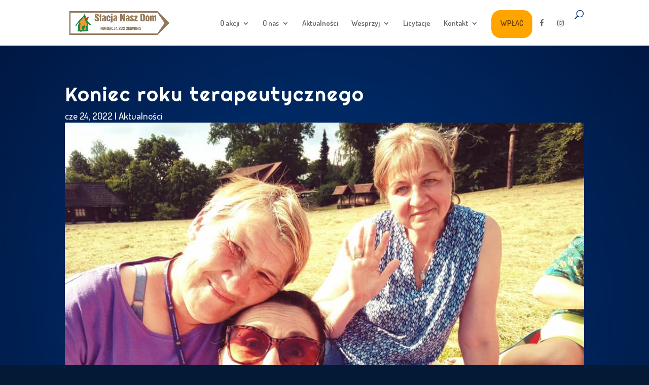

--- FILE ---
content_type: text/html; charset=UTF-8
request_url: https://stacjanaszdom.pl/koniec-roku-terapeutycznego
body_size: 13271
content:
<!DOCTYPE html>
<html lang="pl-PL">
<head>
	<meta charset="UTF-8" />
<meta http-equiv="X-UA-Compatible" content="IE=edge">
	<link rel="pingback" href="https://stacjanaszdom.pl/xmlrpc.php" />

	<script type="text/javascript">
		document.documentElement.className = 'js';
	</script>

	<title>Koniec roku terapeutycznego | Stacja Nasz Dom</title>
<meta name='robots' content='max-image-preview:large' />
<link rel='dns-prefetch' href='//fonts.googleapis.com' />
<link rel="alternate" type="application/rss+xml" title="Stacja Nasz Dom &raquo; Kanał z wpisami" href="https://stacjanaszdom.pl/feed" />
<script type="text/javascript">
/* <![CDATA[ */
window._wpemojiSettings = {"baseUrl":"https:\/\/s.w.org\/images\/core\/emoji\/15.0.3\/72x72\/","ext":".png","svgUrl":"https:\/\/s.w.org\/images\/core\/emoji\/15.0.3\/svg\/","svgExt":".svg","source":{"concatemoji":"https:\/\/stacjanaszdom.pl\/wp-includes\/js\/wp-emoji-release.min.js?ver=6.7.4"}};
/*! This file is auto-generated */
!function(i,n){var o,s,e;function c(e){try{var t={supportTests:e,timestamp:(new Date).valueOf()};sessionStorage.setItem(o,JSON.stringify(t))}catch(e){}}function p(e,t,n){e.clearRect(0,0,e.canvas.width,e.canvas.height),e.fillText(t,0,0);var t=new Uint32Array(e.getImageData(0,0,e.canvas.width,e.canvas.height).data),r=(e.clearRect(0,0,e.canvas.width,e.canvas.height),e.fillText(n,0,0),new Uint32Array(e.getImageData(0,0,e.canvas.width,e.canvas.height).data));return t.every(function(e,t){return e===r[t]})}function u(e,t,n){switch(t){case"flag":return n(e,"\ud83c\udff3\ufe0f\u200d\u26a7\ufe0f","\ud83c\udff3\ufe0f\u200b\u26a7\ufe0f")?!1:!n(e,"\ud83c\uddfa\ud83c\uddf3","\ud83c\uddfa\u200b\ud83c\uddf3")&&!n(e,"\ud83c\udff4\udb40\udc67\udb40\udc62\udb40\udc65\udb40\udc6e\udb40\udc67\udb40\udc7f","\ud83c\udff4\u200b\udb40\udc67\u200b\udb40\udc62\u200b\udb40\udc65\u200b\udb40\udc6e\u200b\udb40\udc67\u200b\udb40\udc7f");case"emoji":return!n(e,"\ud83d\udc26\u200d\u2b1b","\ud83d\udc26\u200b\u2b1b")}return!1}function f(e,t,n){var r="undefined"!=typeof WorkerGlobalScope&&self instanceof WorkerGlobalScope?new OffscreenCanvas(300,150):i.createElement("canvas"),a=r.getContext("2d",{willReadFrequently:!0}),o=(a.textBaseline="top",a.font="600 32px Arial",{});return e.forEach(function(e){o[e]=t(a,e,n)}),o}function t(e){var t=i.createElement("script");t.src=e,t.defer=!0,i.head.appendChild(t)}"undefined"!=typeof Promise&&(o="wpEmojiSettingsSupports",s=["flag","emoji"],n.supports={everything:!0,everythingExceptFlag:!0},e=new Promise(function(e){i.addEventListener("DOMContentLoaded",e,{once:!0})}),new Promise(function(t){var n=function(){try{var e=JSON.parse(sessionStorage.getItem(o));if("object"==typeof e&&"number"==typeof e.timestamp&&(new Date).valueOf()<e.timestamp+604800&&"object"==typeof e.supportTests)return e.supportTests}catch(e){}return null}();if(!n){if("undefined"!=typeof Worker&&"undefined"!=typeof OffscreenCanvas&&"undefined"!=typeof URL&&URL.createObjectURL&&"undefined"!=typeof Blob)try{var e="postMessage("+f.toString()+"("+[JSON.stringify(s),u.toString(),p.toString()].join(",")+"));",r=new Blob([e],{type:"text/javascript"}),a=new Worker(URL.createObjectURL(r),{name:"wpTestEmojiSupports"});return void(a.onmessage=function(e){c(n=e.data),a.terminate(),t(n)})}catch(e){}c(n=f(s,u,p))}t(n)}).then(function(e){for(var t in e)n.supports[t]=e[t],n.supports.everything=n.supports.everything&&n.supports[t],"flag"!==t&&(n.supports.everythingExceptFlag=n.supports.everythingExceptFlag&&n.supports[t]);n.supports.everythingExceptFlag=n.supports.everythingExceptFlag&&!n.supports.flag,n.DOMReady=!1,n.readyCallback=function(){n.DOMReady=!0}}).then(function(){return e}).then(function(){var e;n.supports.everything||(n.readyCallback(),(e=n.source||{}).concatemoji?t(e.concatemoji):e.wpemoji&&e.twemoji&&(t(e.twemoji),t(e.wpemoji)))}))}((window,document),window._wpemojiSettings);
/* ]]> */
</script>
<meta content="Divi v.4.27.4" name="generator"/><style id='wp-emoji-styles-inline-css' type='text/css'>

	img.wp-smiley, img.emoji {
		display: inline !important;
		border: none !important;
		box-shadow: none !important;
		height: 1em !important;
		width: 1em !important;
		margin: 0 0.07em !important;
		vertical-align: -0.1em !important;
		background: none !important;
		padding: 0 !important;
	}
</style>
<link rel='stylesheet' id='wp-block-library-css' href='https://stacjanaszdom.pl/wp-includes/css/dist/block-library/style.min.css?ver=6.7.4' type='text/css' media='all' />
<style id='wp-block-library-theme-inline-css' type='text/css'>
.wp-block-audio :where(figcaption){color:#555;font-size:13px;text-align:center}.is-dark-theme .wp-block-audio :where(figcaption){color:#ffffffa6}.wp-block-audio{margin:0 0 1em}.wp-block-code{border:1px solid #ccc;border-radius:4px;font-family:Menlo,Consolas,monaco,monospace;padding:.8em 1em}.wp-block-embed :where(figcaption){color:#555;font-size:13px;text-align:center}.is-dark-theme .wp-block-embed :where(figcaption){color:#ffffffa6}.wp-block-embed{margin:0 0 1em}.blocks-gallery-caption{color:#555;font-size:13px;text-align:center}.is-dark-theme .blocks-gallery-caption{color:#ffffffa6}:root :where(.wp-block-image figcaption){color:#555;font-size:13px;text-align:center}.is-dark-theme :root :where(.wp-block-image figcaption){color:#ffffffa6}.wp-block-image{margin:0 0 1em}.wp-block-pullquote{border-bottom:4px solid;border-top:4px solid;color:currentColor;margin-bottom:1.75em}.wp-block-pullquote cite,.wp-block-pullquote footer,.wp-block-pullquote__citation{color:currentColor;font-size:.8125em;font-style:normal;text-transform:uppercase}.wp-block-quote{border-left:.25em solid;margin:0 0 1.75em;padding-left:1em}.wp-block-quote cite,.wp-block-quote footer{color:currentColor;font-size:.8125em;font-style:normal;position:relative}.wp-block-quote:where(.has-text-align-right){border-left:none;border-right:.25em solid;padding-left:0;padding-right:1em}.wp-block-quote:where(.has-text-align-center){border:none;padding-left:0}.wp-block-quote.is-large,.wp-block-quote.is-style-large,.wp-block-quote:where(.is-style-plain){border:none}.wp-block-search .wp-block-search__label{font-weight:700}.wp-block-search__button{border:1px solid #ccc;padding:.375em .625em}:where(.wp-block-group.has-background){padding:1.25em 2.375em}.wp-block-separator.has-css-opacity{opacity:.4}.wp-block-separator{border:none;border-bottom:2px solid;margin-left:auto;margin-right:auto}.wp-block-separator.has-alpha-channel-opacity{opacity:1}.wp-block-separator:not(.is-style-wide):not(.is-style-dots){width:100px}.wp-block-separator.has-background:not(.is-style-dots){border-bottom:none;height:1px}.wp-block-separator.has-background:not(.is-style-wide):not(.is-style-dots){height:2px}.wp-block-table{margin:0 0 1em}.wp-block-table td,.wp-block-table th{word-break:normal}.wp-block-table :where(figcaption){color:#555;font-size:13px;text-align:center}.is-dark-theme .wp-block-table :where(figcaption){color:#ffffffa6}.wp-block-video :where(figcaption){color:#555;font-size:13px;text-align:center}.is-dark-theme .wp-block-video :where(figcaption){color:#ffffffa6}.wp-block-video{margin:0 0 1em}:root :where(.wp-block-template-part.has-background){margin-bottom:0;margin-top:0;padding:1.25em 2.375em}
</style>
<style id='global-styles-inline-css' type='text/css'>
:root{--wp--preset--aspect-ratio--square: 1;--wp--preset--aspect-ratio--4-3: 4/3;--wp--preset--aspect-ratio--3-4: 3/4;--wp--preset--aspect-ratio--3-2: 3/2;--wp--preset--aspect-ratio--2-3: 2/3;--wp--preset--aspect-ratio--16-9: 16/9;--wp--preset--aspect-ratio--9-16: 9/16;--wp--preset--color--black: #000000;--wp--preset--color--cyan-bluish-gray: #abb8c3;--wp--preset--color--white: #ffffff;--wp--preset--color--pale-pink: #f78da7;--wp--preset--color--vivid-red: #cf2e2e;--wp--preset--color--luminous-vivid-orange: #ff6900;--wp--preset--color--luminous-vivid-amber: #fcb900;--wp--preset--color--light-green-cyan: #7bdcb5;--wp--preset--color--vivid-green-cyan: #00d084;--wp--preset--color--pale-cyan-blue: #8ed1fc;--wp--preset--color--vivid-cyan-blue: #0693e3;--wp--preset--color--vivid-purple: #9b51e0;--wp--preset--gradient--vivid-cyan-blue-to-vivid-purple: linear-gradient(135deg,rgba(6,147,227,1) 0%,rgb(155,81,224) 100%);--wp--preset--gradient--light-green-cyan-to-vivid-green-cyan: linear-gradient(135deg,rgb(122,220,180) 0%,rgb(0,208,130) 100%);--wp--preset--gradient--luminous-vivid-amber-to-luminous-vivid-orange: linear-gradient(135deg,rgba(252,185,0,1) 0%,rgba(255,105,0,1) 100%);--wp--preset--gradient--luminous-vivid-orange-to-vivid-red: linear-gradient(135deg,rgba(255,105,0,1) 0%,rgb(207,46,46) 100%);--wp--preset--gradient--very-light-gray-to-cyan-bluish-gray: linear-gradient(135deg,rgb(238,238,238) 0%,rgb(169,184,195) 100%);--wp--preset--gradient--cool-to-warm-spectrum: linear-gradient(135deg,rgb(74,234,220) 0%,rgb(151,120,209) 20%,rgb(207,42,186) 40%,rgb(238,44,130) 60%,rgb(251,105,98) 80%,rgb(254,248,76) 100%);--wp--preset--gradient--blush-light-purple: linear-gradient(135deg,rgb(255,206,236) 0%,rgb(152,150,240) 100%);--wp--preset--gradient--blush-bordeaux: linear-gradient(135deg,rgb(254,205,165) 0%,rgb(254,45,45) 50%,rgb(107,0,62) 100%);--wp--preset--gradient--luminous-dusk: linear-gradient(135deg,rgb(255,203,112) 0%,rgb(199,81,192) 50%,rgb(65,88,208) 100%);--wp--preset--gradient--pale-ocean: linear-gradient(135deg,rgb(255,245,203) 0%,rgb(182,227,212) 50%,rgb(51,167,181) 100%);--wp--preset--gradient--electric-grass: linear-gradient(135deg,rgb(202,248,128) 0%,rgb(113,206,126) 100%);--wp--preset--gradient--midnight: linear-gradient(135deg,rgb(2,3,129) 0%,rgb(40,116,252) 100%);--wp--preset--font-size--small: 13px;--wp--preset--font-size--medium: 20px;--wp--preset--font-size--large: 36px;--wp--preset--font-size--x-large: 42px;--wp--preset--spacing--20: 0.44rem;--wp--preset--spacing--30: 0.67rem;--wp--preset--spacing--40: 1rem;--wp--preset--spacing--50: 1.5rem;--wp--preset--spacing--60: 2.25rem;--wp--preset--spacing--70: 3.38rem;--wp--preset--spacing--80: 5.06rem;--wp--preset--shadow--natural: 6px 6px 9px rgba(0, 0, 0, 0.2);--wp--preset--shadow--deep: 12px 12px 50px rgba(0, 0, 0, 0.4);--wp--preset--shadow--sharp: 6px 6px 0px rgba(0, 0, 0, 0.2);--wp--preset--shadow--outlined: 6px 6px 0px -3px rgba(255, 255, 255, 1), 6px 6px rgba(0, 0, 0, 1);--wp--preset--shadow--crisp: 6px 6px 0px rgba(0, 0, 0, 1);}:root { --wp--style--global--content-size: 823px;--wp--style--global--wide-size: 1080px; }:where(body) { margin: 0; }.wp-site-blocks > .alignleft { float: left; margin-right: 2em; }.wp-site-blocks > .alignright { float: right; margin-left: 2em; }.wp-site-blocks > .aligncenter { justify-content: center; margin-left: auto; margin-right: auto; }:where(.is-layout-flex){gap: 0.5em;}:where(.is-layout-grid){gap: 0.5em;}.is-layout-flow > .alignleft{float: left;margin-inline-start: 0;margin-inline-end: 2em;}.is-layout-flow > .alignright{float: right;margin-inline-start: 2em;margin-inline-end: 0;}.is-layout-flow > .aligncenter{margin-left: auto !important;margin-right: auto !important;}.is-layout-constrained > .alignleft{float: left;margin-inline-start: 0;margin-inline-end: 2em;}.is-layout-constrained > .alignright{float: right;margin-inline-start: 2em;margin-inline-end: 0;}.is-layout-constrained > .aligncenter{margin-left: auto !important;margin-right: auto !important;}.is-layout-constrained > :where(:not(.alignleft):not(.alignright):not(.alignfull)){max-width: var(--wp--style--global--content-size);margin-left: auto !important;margin-right: auto !important;}.is-layout-constrained > .alignwide{max-width: var(--wp--style--global--wide-size);}body .is-layout-flex{display: flex;}.is-layout-flex{flex-wrap: wrap;align-items: center;}.is-layout-flex > :is(*, div){margin: 0;}body .is-layout-grid{display: grid;}.is-layout-grid > :is(*, div){margin: 0;}body{padding-top: 0px;padding-right: 0px;padding-bottom: 0px;padding-left: 0px;}:root :where(.wp-element-button, .wp-block-button__link){background-color: #32373c;border-width: 0;color: #fff;font-family: inherit;font-size: inherit;line-height: inherit;padding: calc(0.667em + 2px) calc(1.333em + 2px);text-decoration: none;}.has-black-color{color: var(--wp--preset--color--black) !important;}.has-cyan-bluish-gray-color{color: var(--wp--preset--color--cyan-bluish-gray) !important;}.has-white-color{color: var(--wp--preset--color--white) !important;}.has-pale-pink-color{color: var(--wp--preset--color--pale-pink) !important;}.has-vivid-red-color{color: var(--wp--preset--color--vivid-red) !important;}.has-luminous-vivid-orange-color{color: var(--wp--preset--color--luminous-vivid-orange) !important;}.has-luminous-vivid-amber-color{color: var(--wp--preset--color--luminous-vivid-amber) !important;}.has-light-green-cyan-color{color: var(--wp--preset--color--light-green-cyan) !important;}.has-vivid-green-cyan-color{color: var(--wp--preset--color--vivid-green-cyan) !important;}.has-pale-cyan-blue-color{color: var(--wp--preset--color--pale-cyan-blue) !important;}.has-vivid-cyan-blue-color{color: var(--wp--preset--color--vivid-cyan-blue) !important;}.has-vivid-purple-color{color: var(--wp--preset--color--vivid-purple) !important;}.has-black-background-color{background-color: var(--wp--preset--color--black) !important;}.has-cyan-bluish-gray-background-color{background-color: var(--wp--preset--color--cyan-bluish-gray) !important;}.has-white-background-color{background-color: var(--wp--preset--color--white) !important;}.has-pale-pink-background-color{background-color: var(--wp--preset--color--pale-pink) !important;}.has-vivid-red-background-color{background-color: var(--wp--preset--color--vivid-red) !important;}.has-luminous-vivid-orange-background-color{background-color: var(--wp--preset--color--luminous-vivid-orange) !important;}.has-luminous-vivid-amber-background-color{background-color: var(--wp--preset--color--luminous-vivid-amber) !important;}.has-light-green-cyan-background-color{background-color: var(--wp--preset--color--light-green-cyan) !important;}.has-vivid-green-cyan-background-color{background-color: var(--wp--preset--color--vivid-green-cyan) !important;}.has-pale-cyan-blue-background-color{background-color: var(--wp--preset--color--pale-cyan-blue) !important;}.has-vivid-cyan-blue-background-color{background-color: var(--wp--preset--color--vivid-cyan-blue) !important;}.has-vivid-purple-background-color{background-color: var(--wp--preset--color--vivid-purple) !important;}.has-black-border-color{border-color: var(--wp--preset--color--black) !important;}.has-cyan-bluish-gray-border-color{border-color: var(--wp--preset--color--cyan-bluish-gray) !important;}.has-white-border-color{border-color: var(--wp--preset--color--white) !important;}.has-pale-pink-border-color{border-color: var(--wp--preset--color--pale-pink) !important;}.has-vivid-red-border-color{border-color: var(--wp--preset--color--vivid-red) !important;}.has-luminous-vivid-orange-border-color{border-color: var(--wp--preset--color--luminous-vivid-orange) !important;}.has-luminous-vivid-amber-border-color{border-color: var(--wp--preset--color--luminous-vivid-amber) !important;}.has-light-green-cyan-border-color{border-color: var(--wp--preset--color--light-green-cyan) !important;}.has-vivid-green-cyan-border-color{border-color: var(--wp--preset--color--vivid-green-cyan) !important;}.has-pale-cyan-blue-border-color{border-color: var(--wp--preset--color--pale-cyan-blue) !important;}.has-vivid-cyan-blue-border-color{border-color: var(--wp--preset--color--vivid-cyan-blue) !important;}.has-vivid-purple-border-color{border-color: var(--wp--preset--color--vivid-purple) !important;}.has-vivid-cyan-blue-to-vivid-purple-gradient-background{background: var(--wp--preset--gradient--vivid-cyan-blue-to-vivid-purple) !important;}.has-light-green-cyan-to-vivid-green-cyan-gradient-background{background: var(--wp--preset--gradient--light-green-cyan-to-vivid-green-cyan) !important;}.has-luminous-vivid-amber-to-luminous-vivid-orange-gradient-background{background: var(--wp--preset--gradient--luminous-vivid-amber-to-luminous-vivid-orange) !important;}.has-luminous-vivid-orange-to-vivid-red-gradient-background{background: var(--wp--preset--gradient--luminous-vivid-orange-to-vivid-red) !important;}.has-very-light-gray-to-cyan-bluish-gray-gradient-background{background: var(--wp--preset--gradient--very-light-gray-to-cyan-bluish-gray) !important;}.has-cool-to-warm-spectrum-gradient-background{background: var(--wp--preset--gradient--cool-to-warm-spectrum) !important;}.has-blush-light-purple-gradient-background{background: var(--wp--preset--gradient--blush-light-purple) !important;}.has-blush-bordeaux-gradient-background{background: var(--wp--preset--gradient--blush-bordeaux) !important;}.has-luminous-dusk-gradient-background{background: var(--wp--preset--gradient--luminous-dusk) !important;}.has-pale-ocean-gradient-background{background: var(--wp--preset--gradient--pale-ocean) !important;}.has-electric-grass-gradient-background{background: var(--wp--preset--gradient--electric-grass) !important;}.has-midnight-gradient-background{background: var(--wp--preset--gradient--midnight) !important;}.has-small-font-size{font-size: var(--wp--preset--font-size--small) !important;}.has-medium-font-size{font-size: var(--wp--preset--font-size--medium) !important;}.has-large-font-size{font-size: var(--wp--preset--font-size--large) !important;}.has-x-large-font-size{font-size: var(--wp--preset--font-size--x-large) !important;}
:where(.wp-block-post-template.is-layout-flex){gap: 1.25em;}:where(.wp-block-post-template.is-layout-grid){gap: 1.25em;}
:where(.wp-block-columns.is-layout-flex){gap: 2em;}:where(.wp-block-columns.is-layout-grid){gap: 2em;}
:root :where(.wp-block-pullquote){font-size: 1.5em;line-height: 1.6;}
</style>
<link rel='stylesheet' id='contact-form-7-css' href='https://stacjanaszdom.pl/wp-content/plugins/contact-form-7/includes/css/styles.css?ver=6.0.2' type='text/css' media='all' />
<link rel='stylesheet' id='et-builder-googlefonts-cached-css' href='https://fonts.googleapis.com/css?family=Righteous:regular|Dosis:200,300,regular,500,600,700,800&#038;subset=latin,latin-ext,vietnamese&#038;display=swap' type='text/css' media='all' />
<link rel='stylesheet' id='divi-style-css' href='https://stacjanaszdom.pl/wp-content/themes/Divi/style-static.min.css?ver=4.27.4' type='text/css' media='all' />
<script type="text/javascript" src="https://stacjanaszdom.pl/wp-includes/js/jquery/jquery.min.js?ver=3.7.1" id="jquery-core-js"></script>
<script type="text/javascript" src="https://stacjanaszdom.pl/wp-includes/js/jquery/jquery-migrate.min.js?ver=3.4.1" id="jquery-migrate-js"></script>
<link rel="https://api.w.org/" href="https://stacjanaszdom.pl/wp-json/" /><link rel="alternate" title="JSON" type="application/json" href="https://stacjanaszdom.pl/wp-json/wp/v2/posts/6188" /><link rel="EditURI" type="application/rsd+xml" title="RSD" href="https://stacjanaszdom.pl/xmlrpc.php?rsd" />
<meta name="generator" content="WordPress 6.7.4" />
<link rel="canonical" href="https://stacjanaszdom.pl/koniec-roku-terapeutycznego" />
<link rel='shortlink' href='https://stacjanaszdom.pl/?p=6188' />
<link rel="alternate" title="oEmbed (JSON)" type="application/json+oembed" href="https://stacjanaszdom.pl/wp-json/oembed/1.0/embed?url=https%3A%2F%2Fstacjanaszdom.pl%2Fkoniec-roku-terapeutycznego" />
<link rel="alternate" title="oEmbed (XML)" type="text/xml+oembed" href="https://stacjanaszdom.pl/wp-json/oembed/1.0/embed?url=https%3A%2F%2Fstacjanaszdom.pl%2Fkoniec-roku-terapeutycznego&#038;format=xml" />
<meta name="viewport" content="width=device-width, initial-scale=1.0, maximum-scale=1.0, user-scalable=0" /><style type="text/css" id="custom-background-css">
body.custom-background { background-color: #041935; }
</style>
	<link rel="stylesheet" href="https://maxcdn.bootstrapcdn.com/font-awesome/4.6.3/css/font-awesome.min.css"><link rel="icon" href="https://stacjanaszdom.pl/wp-content/uploads/2021/10/cropped-favicon-32x32.png" sizes="32x32" />
<link rel="icon" href="https://stacjanaszdom.pl/wp-content/uploads/2021/10/cropped-favicon-192x192.png" sizes="192x192" />
<link rel="apple-touch-icon" href="https://stacjanaszdom.pl/wp-content/uploads/2021/10/cropped-favicon-180x180.png" />
<meta name="msapplication-TileImage" content="https://stacjanaszdom.pl/wp-content/uploads/2021/10/cropped-favicon-270x270.png" />
<link rel="stylesheet" id="et-divi-customizer-global-cached-inline-styles" href="https://stacjanaszdom.pl/wp-content/et-cache/global/et-divi-customizer-global.min.css?ver=1743681594" /></head>
<body class="post-template-default single single-post postid-6188 single-format-standard custom-background et-tb-has-template et-tb-has-body et_pb_button_helper_class et_fixed_nav et_show_nav et_pb_show_title et_primary_nav_dropdown_animation_fade et_secondary_nav_dropdown_animation_fade et_header_style_left et_pb_footer_columns4 et_cover_background et_pb_gutter osx et_pb_gutters3 et_divi_theme et-db">
	<div id="page-container">

	
	
			<header id="main-header" data-height-onload="40">
			<div class="container clearfix et_menu_container">
							<div class="logo_container">
					<span class="logo_helper"></span>
					<a href="https://stacjanaszdom.pl/">
						<img src="https://stacjanaszdom.pl/wp-content/uploads/2019/12/stacja-nasz-dom-nowe-2.png" width="1861" height="480" alt="Stacja Nasz Dom" id="logo" data-height-percentage="60" />
					</a>
				</div>
							<div id="et-top-navigation" data-height="40" data-fixed-height="40">
											<nav id="top-menu-nav">
						<ul id="top-menu" class="nav"><li id="menu-item-3889" class="menu-item menu-item-type-custom menu-item-object-custom menu-item-has-children menu-item-3889"><a href="#">O akcji</a>
<ul class="sub-menu">
	<li id="menu-item-2011" class="menu-item menu-item-type-post_type menu-item-object-page menu-item-2011"><a href="https://stacjanaszdom.pl/dom">Dom</a></li>
</ul>
</li>
<li id="menu-item-2084" class="menu-item menu-item-type-post_type menu-item-object-page menu-item-has-children menu-item-2084"><a href="https://stacjanaszdom.pl/o-nas">O nas</a>
<ul class="sub-menu">
	<li id="menu-item-3890" class="menu-item menu-item-type-custom menu-item-object-custom menu-item-3890"><a target="_blank" href="http://sds-skawina.pl/index.php/pracownie">Terapia zajęciowa</a></li>
	<li id="menu-item-2012" class="menu-item menu-item-type-post_type menu-item-object-page menu-item-has-children menu-item-2012"><a href="https://stacjanaszdom.pl/teatr">Teatr</a>
	<ul class="sub-menu">
		<li id="menu-item-2454" class="menu-item menu-item-type-post_type menu-item-object-page menu-item-2454"><a href="https://stacjanaszdom.pl/teatr">Krewni Pana Boga</a></li>
	</ul>
</li>
	<li id="menu-item-3891" class="menu-item menu-item-type-custom menu-item-object-custom menu-item-3891"><a href="https://stacjanaszdom.pl/o-nas#zespol">Zespół</a></li>
</ul>
</li>
<li id="menu-item-2299" class="menu-item menu-item-type-post_type menu-item-object-page menu-item-2299"><a href="https://stacjanaszdom.pl/aktualnosci">Aktualności</a></li>
<li id="menu-item-2013" class="menu-item menu-item-type-post_type menu-item-object-page menu-item-has-children menu-item-2013"><a href="https://stacjanaszdom.pl/wesprzyj">Wesprzyj</a>
<ul class="sub-menu">
	<li id="menu-item-2455" class="menu-item menu-item-type-post_type menu-item-object-page menu-item-has-children menu-item-2455"><a href="https://stacjanaszdom.pl/wesprzyj">Wpłać darowiznę</a>
	<ul class="sub-menu">
		<li id="menu-item-2014" class="menu-item menu-item-type-post_type menu-item-object-page menu-item-2014"><a href="https://stacjanaszdom.pl/darczyncy">Darczyńcy</a></li>
	</ul>
</li>
	<li id="menu-item-2162" class="menu-item menu-item-type-post_type menu-item-object-page menu-item-2162"><a href="https://stacjanaszdom.pl/druzyna-konduktorow">Drużyna Konduktorów</a></li>
	<li id="menu-item-2495" class="menu-item menu-item-type-post_type menu-item-object-page menu-item-2495"><a href="https://stacjanaszdom.pl/procent">Przekaż 1%</a></li>
</ul>
</li>
<li id="menu-item-3895" class="menu-item menu-item-type-custom menu-item-object-custom menu-item-3895"><a target="_blank" href="https://www.facebook.com/groups/StacjaNaszDom/">Licytacje</a></li>
<li id="menu-item-3899" class="menu-item menu-item-type-post_type menu-item-object-page menu-item-has-children menu-item-3899"><a href="https://stacjanaszdom.pl/kontakt">Kontakt</a>
<ul class="sub-menu">
	<li id="menu-item-2411" class="menu-item menu-item-type-post_type menu-item-object-page menu-item-2411"><a href="https://stacjanaszdom.pl/pajacyk">Pajacyk</a></li>
</ul>
</li>
<li id="menu-item-4261" class="wyr menu-item menu-item-type-post_type menu-item-object-page menu-item-4261"><a href="https://stacjanaszdom.pl/wesprzyj">WPŁAĆ</a></li>
<li id="menu-item-2458" class="menu-item menu-item-type-custom menu-item-object-custom menu-item-2458"><a href="https://www.facebook.com/SkawinaSDS/"><i class="fa fa-facebook-f"></i></a></li>
<li id="menu-item-2457" class="menu-item menu-item-type-custom menu-item-object-custom menu-item-2457"><a href="https://www.instagram.com/sds_w_skawinie/"><i class="fa fa-instagram"></i></a></li>
</ul>						</nav>
					
					
					
											<div id="et_top_search">
							<span id="et_search_icon"></span>
						</div>
					
					<div id="et_mobile_nav_menu">
				<div class="mobile_nav closed">
					<span class="select_page">Zaznacz stronę</span>
					<span class="mobile_menu_bar mobile_menu_bar_toggle"></span>
				</div>
			</div>				</div> <!-- #et-top-navigation -->
			</div> <!-- .container -->
						<div class="et_search_outer">
				<div class="container et_search_form_container">
					<form role="search" method="get" class="et-search-form" action="https://stacjanaszdom.pl/">
					<input type="search" class="et-search-field" placeholder="Wyszukiwanie &hellip;" value="" name="s" title="Szukaj:" />					</form>
					<span class="et_close_search_field"></span>
				</div>
			</div>
					</header> <!-- #main-header -->
			<div id="et-main-area">
	
    <div id="main-content">
    <div id="et-boc" class="et-boc">
			
		<div class="et-l et-l--body">
			<div class="et_builder_inner_content et_pb_gutters3">
		<div class="et_pb_section et_pb_section_0_tb_body et_section_regular" >
				
				
				
				
				
				
				<div class="et_pb_row et_pb_row_0_tb_body">
				<div class="et_pb_column et_pb_column_4_4 et_pb_column_0_tb_body  et_pb_css_mix_blend_mode_passthrough et-last-child">
				
				
				
				
				<div class="et_pb_module et_pb_post_title et_pb_post_title_0_tb_body et_pb_bg_layout_light  et_pb_text_align_left"   >
				
				
				
				
				
				<div class="et_pb_title_container">
					<h1 class="entry-title">Koniec roku terapeutycznego</h1><p class="et_pb_title_meta_container"><span class="published">cze 24, 2022</span> | <a href="https://stacjanaszdom.pl/category/aktualnosci" rel="category tag">Aktualności</a></p>
				</div>
				<div class="et_pb_title_featured_container"><span class="et_pb_image_wrap"><img decoding="async" width="960" height="720" src="https://stacjanaszdom.pl/wp-content/uploads/2022/06/koniec-04.jpg" alt="" title="koniec-04" srcset="https://stacjanaszdom.pl/wp-content/uploads/2022/06/koniec-04.jpg 960w, https://stacjanaszdom.pl/wp-content/uploads/2022/06/koniec-04-480x360.jpg 480w" sizes="(min-width: 0px) and (max-width: 480px) 480px, (min-width: 481px) 960px, 100vw" class="wp-image-6192" /></span></div>
			</div>
			</div>
				
				
				
				
			</div>
				
				
			</div><div class="et_pb_section et_pb_section_1_tb_body et_section_regular" >
				
				
				
				
				
				
				<div class="et_pb_row et_pb_row_1_tb_body">
				<div class="et_pb_column et_pb_column_4_4 et_pb_column_1_tb_body  et_pb_css_mix_blend_mode_passthrough et-last-child">
				
				
				
				
				<div class="et_pb_module et_pb_post_content et_pb_post_content_0_tb_body">
				
				
				
				
				<p>Nasz rok terapeutyczny zakończyliśmy tradycyjnie w plenerze ☀️🌿🌳🍀🌱👇<br />
wycieczką krajoznawczą, która dostarczyła nam mnóstwo wrażeń i wiedzy o pszczołach ‼️<br />
Coś się kończy, coś zaczyna. A najlepsze przed nami ‼️<br />
Wycieczka została współfinansowana ze środków budżetu Gminy Skawina 😘<br />
Cdn&#8230;.🙂<br />
&nbsp;<br />
<ul class="et_post_gallery clearfix">
					<li class="et_gallery_item et_pb_gallery_image">
						<a href="https://stacjanaszdom.pl/wp-content/uploads/2022/06/koniec-01.jpg" title="koniec-01">
							<span class="et_portfolio_image">
								<img fetchpriority="high" decoding="async" width="400" height="284" src="https://stacjanaszdom.pl/wp-content/uploads/2022/06/koniec-01-400x284.jpg" class="attachment-et-pb-portfolio-image size-et-pb-portfolio-image" alt="" />
								<span class="et_overlay"></span>
							</span>
						</a>
						
					</li><li class="et_gallery_item et_pb_gallery_image">
						<a href="https://stacjanaszdom.pl/wp-content/uploads/2022/06/koniec-02.jpg" title="koniec-02">
							<span class="et_portfolio_image">
								<img decoding="async" width="400" height="284" src="https://stacjanaszdom.pl/wp-content/uploads/2022/06/koniec-02-400x284.jpg" class="attachment-et-pb-portfolio-image size-et-pb-portfolio-image" alt="" />
								<span class="et_overlay"></span>
							</span>
						</a>
						
					</li><li class="et_gallery_item et_pb_gallery_image">
						<a href="https://stacjanaszdom.pl/wp-content/uploads/2022/06/koniec-03.jpg" title="koniec-03">
							<span class="et_portfolio_image">
								<img decoding="async" width="400" height="284" src="https://stacjanaszdom.pl/wp-content/uploads/2022/06/koniec-03-400x284.jpg" class="attachment-et-pb-portfolio-image size-et-pb-portfolio-image" alt="" />
								<span class="et_overlay"></span>
							</span>
						</a>
						
					</li><li class="et_gallery_item et_pb_gallery_image">
						<a href="https://stacjanaszdom.pl/wp-content/uploads/2022/06/koniec-04.jpg" title="koniec-04">
							<span class="et_portfolio_image">
								<img decoding="async" width="400" height="284" src="https://stacjanaszdom.pl/wp-content/uploads/2022/06/koniec-04-400x284.jpg" class="attachment-et-pb-portfolio-image size-et-pb-portfolio-image" alt="" />
								<span class="et_overlay"></span>
							</span>
						</a>
						
					</li><li class="et_gallery_item et_pb_gallery_image">
						<a href="https://stacjanaszdom.pl/wp-content/uploads/2022/06/koniec-05.jpg" title="koniec-05">
							<span class="et_portfolio_image">
								<img decoding="async" width="400" height="284" src="https://stacjanaszdom.pl/wp-content/uploads/2022/06/koniec-05-400x284.jpg" class="attachment-et-pb-portfolio-image size-et-pb-portfolio-image" alt="" />
								<span class="et_overlay"></span>
							</span>
						</a>
						
					</li><li class="et_gallery_item et_pb_gallery_image">
						<a href="https://stacjanaszdom.pl/wp-content/uploads/2022/06/koniec-06.jpg" title="koniec-06">
							<span class="et_portfolio_image">
								<img decoding="async" width="400" height="284" src="https://stacjanaszdom.pl/wp-content/uploads/2022/06/koniec-06-400x284.jpg" class="attachment-et-pb-portfolio-image size-et-pb-portfolio-image" alt="" />
								<span class="et_overlay"></span>
							</span>
						</a>
						
					</li><li class="et_gallery_item et_pb_gallery_image">
						<a href="https://stacjanaszdom.pl/wp-content/uploads/2022/06/koniec-07.jpg" title="koniec-07">
							<span class="et_portfolio_image">
								<img decoding="async" width="400" height="284" src="https://stacjanaszdom.pl/wp-content/uploads/2022/06/koniec-07-400x284.jpg" class="attachment-et-pb-portfolio-image size-et-pb-portfolio-image" alt="" />
								<span class="et_overlay"></span>
							</span>
						</a>
						
					</li><li class="et_gallery_item et_pb_gallery_image">
						<a href="https://stacjanaszdom.pl/wp-content/uploads/2022/06/koniec-08.jpg" title="koniec-08">
							<span class="et_portfolio_image">
								<img decoding="async" width="400" height="284" src="https://stacjanaszdom.pl/wp-content/uploads/2022/06/koniec-08-400x284.jpg" class="attachment-et-pb-portfolio-image size-et-pb-portfolio-image" alt="" />
								<span class="et_overlay"></span>
							</span>
						</a>
						
					</li><li class="et_gallery_item et_pb_gallery_image">
						<a href="https://stacjanaszdom.pl/wp-content/uploads/2022/06/koniec-09.jpg" title="koniec-09">
							<span class="et_portfolio_image">
								<img decoding="async" width="400" height="284" src="https://stacjanaszdom.pl/wp-content/uploads/2022/06/koniec-09-400x284.jpg" class="attachment-et-pb-portfolio-image size-et-pb-portfolio-image" alt="" />
								<span class="et_overlay"></span>
							</span>
						</a>
						
					</li><li class="et_gallery_item et_pb_gallery_image">
						<a href="https://stacjanaszdom.pl/wp-content/uploads/2022/06/koniec-10.jpg" title="koniec-10">
							<span class="et_portfolio_image">
								<img decoding="async" width="400" height="284" src="https://stacjanaszdom.pl/wp-content/uploads/2022/06/koniec-10-400x284.jpg" class="attachment-et-pb-portfolio-image size-et-pb-portfolio-image" alt="" />
								<span class="et_overlay"></span>
							</span>
						</a>
						
					</li><li class="et_gallery_item et_pb_gallery_image">
						<a href="https://stacjanaszdom.pl/wp-content/uploads/2022/06/koniec-11.jpg" title="koniec-11">
							<span class="et_portfolio_image">
								<img decoding="async" width="400" height="284" src="https://stacjanaszdom.pl/wp-content/uploads/2022/06/koniec-11-400x284.jpg" class="attachment-et-pb-portfolio-image size-et-pb-portfolio-image" alt="" />
								<span class="et_overlay"></span>
							</span>
						</a>
						
					</li><li class="et_gallery_item et_pb_gallery_image">
						<a href="https://stacjanaszdom.pl/wp-content/uploads/2022/06/koniec-12.jpg" title="koniec-12">
							<span class="et_portfolio_image">
								<img decoding="async" width="400" height="284" src="https://stacjanaszdom.pl/wp-content/uploads/2022/06/koniec-12-400x284.jpg" class="attachment-et-pb-portfolio-image size-et-pb-portfolio-image" alt="" />
								<span class="et_overlay"></span>
							</span>
						</a>
						
					</li><li class="et_gallery_item et_pb_gallery_image">
						<a href="https://stacjanaszdom.pl/wp-content/uploads/2022/06/koniec-13.jpg" title="koniec-13">
							<span class="et_portfolio_image">
								<img decoding="async" width="400" height="284" src="https://stacjanaszdom.pl/wp-content/uploads/2022/06/koniec-13-400x284.jpg" class="attachment-et-pb-portfolio-image size-et-pb-portfolio-image" alt="" />
								<span class="et_overlay"></span>
							</span>
						</a>
						
					</li><li class="et_gallery_item et_pb_gallery_image">
						<a href="https://stacjanaszdom.pl/wp-content/uploads/2022/06/koniec-14.jpg" title="koniec-14">
							<span class="et_portfolio_image">
								<img decoding="async" width="400" height="284" src="https://stacjanaszdom.pl/wp-content/uploads/2022/06/koniec-14-400x284.jpg" class="attachment-et-pb-portfolio-image size-et-pb-portfolio-image" alt="" />
								<span class="et_overlay"></span>
							</span>
						</a>
						
					</li><li class="et_gallery_item et_pb_gallery_image">
						<a href="https://stacjanaszdom.pl/wp-content/uploads/2022/06/koniec-15.jpg" title="koniec-15">
							<span class="et_portfolio_image">
								<img decoding="async" width="400" height="284" src="https://stacjanaszdom.pl/wp-content/uploads/2022/06/koniec-15-400x284.jpg" class="attachment-et-pb-portfolio-image size-et-pb-portfolio-image" alt="" />
								<span class="et_overlay"></span>
							</span>
						</a>
						
					</li><li class="et_gallery_item et_pb_gallery_image">
						<a href="https://stacjanaszdom.pl/wp-content/uploads/2022/06/koniec-16.jpg" title="koniec-16">
							<span class="et_portfolio_image">
								<img decoding="async" width="400" height="284" src="https://stacjanaszdom.pl/wp-content/uploads/2022/06/koniec-16-400x284.jpg" class="attachment-et-pb-portfolio-image size-et-pb-portfolio-image" alt="" />
								<span class="et_overlay"></span>
							</span>
						</a>
						
					</li><li class="et_gallery_item et_pb_gallery_image">
						<a href="https://stacjanaszdom.pl/wp-content/uploads/2022/06/koniec-17.jpg" title="koniec-17">
							<span class="et_portfolio_image">
								<img decoding="async" width="400" height="284" src="https://stacjanaszdom.pl/wp-content/uploads/2022/06/koniec-17-400x284.jpg" class="attachment-et-pb-portfolio-image size-et-pb-portfolio-image" alt="" />
								<span class="et_overlay"></span>
							</span>
						</a>
						
					</li><li class="et_gallery_item et_pb_gallery_image">
						<a href="https://stacjanaszdom.pl/wp-content/uploads/2022/06/koniec-18.jpg" title="koniec-18">
							<span class="et_portfolio_image">
								<img decoding="async" width="400" height="284" src="https://stacjanaszdom.pl/wp-content/uploads/2022/06/koniec-18-400x284.jpg" class="attachment-et-pb-portfolio-image size-et-pb-portfolio-image" alt="" />
								<span class="et_overlay"></span>
							</span>
						</a>
						
					</li><li class="et_gallery_item et_pb_gallery_image">
						<a href="https://stacjanaszdom.pl/wp-content/uploads/2022/06/koniec-19.jpg" title="koniec-19">
							<span class="et_portfolio_image">
								<img decoding="async" width="400" height="284" src="https://stacjanaszdom.pl/wp-content/uploads/2022/06/koniec-19-400x284.jpg" class="attachment-et-pb-portfolio-image size-et-pb-portfolio-image" alt="" />
								<span class="et_overlay"></span>
							</span>
						</a>
						
					</li><li class="et_gallery_item et_pb_gallery_image">
						<a href="https://stacjanaszdom.pl/wp-content/uploads/2022/06/koniec-20.jpg" title="koniec-20">
							<span class="et_portfolio_image">
								<img decoding="async" width="400" height="284" src="https://stacjanaszdom.pl/wp-content/uploads/2022/06/koniec-20-400x284.jpg" class="attachment-et-pb-portfolio-image size-et-pb-portfolio-image" alt="" />
								<span class="et_overlay"></span>
							</span>
						</a>
						
					</li>
				</ul></p>

			</div><div class="et_pb_module et_pb_comments_0_tb_body et_pb_comments_module et_pb_bg_layout_light">
				
				
				
				
				
			</div><div class="et_pb_module et_pb_post_nav_0_tb_body et_pb_posts_nav nav-single">
								<span class="nav-previous"
									>
					<a href="https://stacjanaszdom.pl/stara-basn" rel="prev">
												<span class="meta-nav">&larr; </span><span class="nav-label">Poprzedni wpis</span>
					</a>
				</span>
							<span class="nav-next"
									>
					<a href="https://stacjanaszdom.pl/pani-ania" rel="next">
												<span class="nav-label">Następny wpis</span><span class="meta-nav"> &rarr;</span>
					</a>
				</span>
			
			</div>
			</div>
				
				
				
				
			</div>
				
				
			</div><div class="et_pb_section et_pb_section_3_tb_body et_pb_with_background et_section_regular" >
				
				
				
				
				
				
				<div class="et_pb_row et_pb_row_2_tb_body">
				<div class="et_pb_column et_pb_column_1_2 et_pb_column_2_tb_body  et_pb_css_mix_blend_mode_passthrough">
				
				
				
				
				<div class="et_pb_module et_pb_text et_pb_text_0_tb_body  et_pb_text_align_left et_pb_bg_layout_light">
				
				
				
				
				<div class="et_pb_text_inner"><h2><span style="color: #ffffff;">Newsletter</span></h2></div>
			</div><div class="et_pb_module et_pb_text et_pb_text_1_tb_body  et_pb_text_align_left et_pb_bg_layout_light">
				
				
				
				
				<div class="et_pb_text_inner"><p><span style="color: #ffffff;">Zapisz się do newslettera, aby otrzymywać dobre wiadomości z Fundacji (w tym informacje o kolejnych etapach tworzenia).</span></p></div>
			</div>
			</div><div class="et_pb_column et_pb_column_1_2 et_pb_column_3_tb_body  et_pb_css_mix_blend_mode_passthrough et-last-child">
				
				
				
				
				<div class="et_pb_module et_pb_code et_pb_code_0_tb_body">
				
				
				
				
				<div class="et_pb_code_inner"><style type="text/css">
  /* LOADER */
  		.ml-form-embedSubmitLoad {
  		  display: inline-block;
  		  width: 20px;
  		  height: 20px;
  		}
  		.ml-form-embedSubmitLoad:after {
  		  content: " ";
  		  display: block;
  		  width: 11px;
  		  height: 11px;
  		  margin: 1px;
  		  border-radius: 50%;
  		  border: 4px solid #fff;
  		  border-color: #ffffff #ffffff #ffffff transparent;
  		  animation: ml-form-embedSubmitLoad 1.2s linear infinite;
  		}
  		@keyframes ml-form-embedSubmitLoad {
  		  0% {
  			transform: rotate(0deg);
  		  }
  		  100% {
  			transform: rotate(360deg);
  		  }
  		}
        #mlb2-1424104.ml-form-embedContainer {
          box-sizing: border-box;
          display: table;
          height: 99.99%;
          margin: 0 auto;
          position: static;
          width: 100% !important;
        }
        #mlb2-1424104.ml-form-embedContainer h4,
        #mlb2-1424104.ml-form-embedContainer p,
        #mlb2-1424104.ml-form-embedContainer span,
        #mlb2-1424104.ml-form-embedContainer button {
          text-transform: none !important;
          letter-spacing: normal !important;
        }
        #mlb2-1424104.ml-form-embedContainer .ml-form-embedWrapper {
          background-color: rgba(144,151,160,0.5);
          
          border-width: 0px;
          border-color: transparent;
          border-radius: 4px;
          border-style: solid;
          box-sizing: border-box;
          display: inline-block !important;
          margin: 0;
          padding: 0;
          position: relative;
                }
        #mlb2-1424104.ml-form-embedContainer .ml-form-embedWrapper.embedPopup,
        #mlb2-1424104.ml-form-embedContainer .ml-form-embedWrapper.embedDefault { width: 100%; }
        #mlb2-1424104.ml-form-embedContainer .ml-form-embedWrapper.embedForm { max-width: 100%; width: 100%; }
        #mlb2-1424104.ml-form-embedContainer .ml-form-align-left { text-align: left; }
        #mlb2-1424104.ml-form-embedContainer .ml-form-align-center { text-align: center; }
        #mlb2-1424104.ml-form-embedContainer .ml-form-align-default { display: table-cell !important; vertical-align: middle !important; text-align: center !important; }
        #mlb2-1424104.ml-form-embedContainer .ml-form-align-right { text-align: right; }
        #mlb2-1424104.ml-form-embedContainer .ml-form-embedWrapper .ml-form-embedHeader img {
          border-top-left-radius: 4px;
          border-top-right-radius: 4px;
          height: auto;
          margin: 0 auto !important;
          max-width: 100%;
          width: undefinedpx;
        }
        #mlb2-1424104.ml-form-embedContainer .ml-form-embedWrapper .ml-form-embedBody,
        #mlb2-1424104.ml-form-embedContainer .ml-form-embedWrapper .ml-form-successBody {
          padding: 20px 20px 0 20px;
        }
        #mlb2-1424104.ml-form-embedContainer .ml-form-embedWrapper .ml-form-embedBody.ml-form-embedBodyHorizontal {
          padding-bottom: 0;
        }
        #mlb2-1424104.ml-form-embedContainer .ml-form-embedWrapper .ml-form-embedBody .ml-form-embedContent,
        #mlb2-1424104.ml-form-embedContainer .ml-form-embedWrapper .ml-form-successBody .ml-form-successContent {
          margin: 0 0 20px 0;
        }
        #mlb2-1424104.ml-form-embedContainer .ml-form-embedWrapper .ml-form-embedBody .ml-form-embedContent h4,
        #mlb2-1424104.ml-form-embedContainer .ml-form-embedWrapper .ml-form-successBody .ml-form-successContent h4 {
          color: #00377f;
          font-size: 30px;
          font-weight: 400;
          margin: 0 0 10px 0;
          text-align: left;
          word-break: break-word;
        }
        #mlb2-1424104.ml-form-embedContainer .ml-form-embedWrapper .ml-form-embedBody .ml-form-embedContent p,
        #mlb2-1424104.ml-form-embedContainer .ml-form-embedWrapper .ml-form-successBody .ml-form-successContent p {
          color: #00377f;
      		font-size: 14px;
      		font-weight: 400;
      		line-height: 20px;
          margin: 0 0 10px 0;
          text-align: left;
        }
        #mlb2-1424104.ml-form-embedContainer .ml-form-embedWrapper .ml-form-embedBody .ml-form-embedContent ul,
        #mlb2-1424104.ml-form-embedContainer .ml-form-embedWrapper .ml-form-embedBody .ml-form-embedContent ol,
        #mlb2-1424104.ml-form-embedContainer .ml-form-embedWrapper .ml-form-successBody .ml-form-successContent ul,
        #mlb2-1424104.ml-form-embedContainer .ml-form-embedWrapper .ml-form-successBody .ml-form-successContent ol {
          color: #00377f;
      		font-size: 14px;
        }
        #mlb2-1424104.ml-form-embedContainer .ml-form-embedWrapper .ml-form-embedBody .ml-form-embedContent p a,
        #mlb2-1424104.ml-form-embedContainer .ml-form-embedWrapper .ml-form-successBody .ml-form-successContent p a {
          color: #00377f;
          text-decoration: underline;
        }
        #mlb2-1424104.ml-form-embedContainer .ml-form-embedWrapper .ml-form-embedBody .ml-form-embedContent p:last-child,
        #mlb2-1424104.ml-form-embedContainer .ml-form-embedWrapper .ml-form-successBody .ml-form-successContent p:last-child {
          margin: 0;
        }
        #mlb2-1424104.ml-form-embedContainer .ml-form-embedWrapper .ml-form-embedBody form {
          margin: 0;
          width: 100%;
        }
        #mlb2-1424104.ml-form-embedContainer .ml-form-embedWrapper .ml-form-embedBody .ml-form-formContent,
        #mlb2-1424104.ml-form-embedContainer .ml-form-embedWrapper .ml-form-embedBody .ml-form-checkboxRow {
          margin: 0 0 20px 0;
          width: 100%;
        }
        #mlb2-1424104.ml-form-embedContainer .ml-form-embedWrapper .ml-form-embedBody .ml-form-checkboxRow {
          float: left;
        }
        #mlb2-1424104.ml-form-embedContainer .ml-form-embedWrapper .ml-form-embedBody .ml-form-formContent.horozintalForm {
          margin: 0;
          padding: 0 0 20px 0;
        }
        #mlb2-1424104.ml-form-embedContainer .ml-form-embedWrapper .ml-form-embedBody .ml-form-fieldRow {
          margin: 0 0 10px 0;
          width: 100%;
        }
        #mlb2-1424104.ml-form-embedContainer .ml-form-embedWrapper .ml-form-embedBody .ml-form-fieldRow.ml-last-item {
          margin: 0;
        }
        #mlb2-1424104.ml-form-embedContainer .ml-form-embedWrapper .ml-form-embedBody .ml-form-fieldRow.ml-formfieldHorizintal {
          margin: 0;
        }
        #mlb2-1424104.ml-form-embedContainer .ml-form-embedWrapper .ml-form-embedBody .ml-form-fieldRow input {
          background-color: #ffffff !important;
          color: #00377f !important;
          border-color: #cccccc !important;
          border-radius: 4px !important;
          border-style: solid !important;
          border-width: 1px !important;
          font-size: 14px !important;
          height: 40px;
          line-height: 20px !important;
          margin-bottom: 0;
          margin-top: 0;
          margin-left: 0;
          margin-right: 0;
          padding: 10px 10px !important;
          width: 100% !important;
          box-sizing: border-box !important;
          max-width: 100% !important;
        }
        #mlb2-1424104.ml-form-embedContainer .ml-form-embedWrapper .ml-form-embedBody .ml-form-fieldRow input::-webkit-input-placeholder,
        #mlb2-1424104.ml-form-embedContainer .ml-form-embedWrapper .ml-form-embedBody .ml-form-horizontalRow input::-webkit-input-placeholder { color: #333333; }
  
        #mlb2-1424104.ml-form-embedContainer .ml-form-embedWrapper .ml-form-embedBody .ml-form-fieldRow input::-moz-placeholder,
        #mlb2-1424104.ml-form-embedContainer .ml-form-embedWrapper .ml-form-embedBody .ml-form-horizontalRow input::-moz-placeholder { color: #333333; }
  
        #mlb2-1424104.ml-form-embedContainer .ml-form-embedWrapper .ml-form-embedBody .ml-form-fieldRow input:-ms-input-placeholder,
        #mlb2-1424104.ml-form-embedContainer .ml-form-embedWrapper .ml-form-embedBody .ml-form-horizontalRow input:-ms-input-placeholder { color: #333333; }
  
        #mlb2-1424104.ml-form-embedContainer .ml-form-embedWrapper .ml-form-embedBody .ml-form-fieldRow input:-moz-placeholder,
        #mlb2-1424104.ml-form-embedContainer .ml-form-embedWrapper .ml-form-embedBody .ml-form-horizontalRow input:-moz-placeholder { color: #333333; }
  
  
        #mlb2-1424104.ml-form-embedContainer .ml-form-embedWrapper .ml-form-embedBody .ml-form-horizontalRow {
          height: 42px;
        }
        .ml-form-formContent.horozintalForm .ml-form-horizontalRow .ml-input-horizontal { width: 70%; float: left; }
        .ml-form-formContent.horozintalForm .ml-form-horizontalRow .ml-button-horizontal { width: 30%; float: left; }
        .ml-form-formContent.horozintalForm .ml-form-horizontalRow .horizontal-fields { box-sizing: border-box; float: left; padding-right: 10px;  }
        #mlb2-1424104.ml-form-embedContainer .ml-form-embedWrapper .ml-form-embedBody .ml-form-horizontalRow input {
          background-color: #ffffff;
          color: #00377f;
          border-color: #cccccc;
          border-radius: 4px;
          border-style: solid;
          border-width: 1px;
          font-size: 14px;
          line-height: 20px;
          margin-bottom: 0;
          margin-top: 0;
          padding: 10px 10px;
          width: 100%;
          box-sizing: border-box;
          overflow-y: initial;
        }
        #mlb2-1424104.ml-form-embedContainer .ml-form-embedWrapper .ml-form-embedBody .ml-form-horizontalRow button {
          background-color: #00377f !important;
         	border-color: #000000;
          border-style: solid;
          border-width: 1px;
          border-radius: 4px;
          box-shadow: none;
          color: #ffffff !important;
          cursor: pointer;
          font-size: 14px !important;
          font-weight: 700;
          line-height: 20px;
          margin: 0 !important;
          padding: 10px !important;
          width: 100%;
        }
        #mlb2-1424104.ml-form-embedContainer .ml-form-embedWrapper .ml-form-embedBody .ml-form-horizontalRow button:hover {
          background-color: #333333 !important;
          border-color: #333333 !important;
        }
        #mlb2-1424104.ml-form-embedContainer .ml-form-embedWrapper .ml-form-embedBody .ml-form-checkboxRow input[type="checkbox"] {
          display: inline-block;
      	  float: left;
      	  margin: 1px 0 0 0;
      	  left: 0;
      	  top: 0;
      	  opacity: 1;
      	  visibility: visible;
      	  appearance: checkbox !important;
      	  -moz-appearance: checkbox !important;
      	  -webkit-appearance: checkbox !important;
      	  position: relative;
      	  height: 14px;
      	  width: 14px;
        }
        #mlb2-1424104.ml-form-embedContainer .ml-form-embedWrapper .ml-form-embedBody .ml-form-checkboxRow .label-description {
          color: #00377f;
          display: block;
          font-size: 12px;
          text-align: left;
          padding-left: 25px;
        }
        #mlb2-1424104.ml-form-embedContainer .ml-form-embedWrapper .ml-form-embedBody .ml-form-checkboxRow label {
          font-weight: normal;
          margin: 0;
          padding: 0;
        }
        #mlb2-1424104.ml-form-embedContainer .ml-form-embedWrapper .ml-form-embedBody .ml-form-checkboxRow label a {
          color: #00377f;
          text-decoration: underline;
        }
        #mlb2-1424104.ml-form-embedContainer .ml-form-embedWrapper .ml-form-embedBody .ml-form-checkboxRow label p {
          color: #00377f !important;
          font-size: 12px !important;
          font-weight: normal !important;
          line-height: 18px !important;
          padding: 0 !important;
          margin: 0 5px 0 0 !important;
        }
        #mlb2-1424104.ml-form-embedContainer .ml-form-embedWrapper .ml-form-embedBody .ml-form-checkboxRow label p:last-child {
          margin: 0;
        }
        #mlb2-1424104.ml-form-embedContainer .ml-form-embedWrapper .ml-form-embedBody .ml-form-embedSubmit {
          margin: 0 0 20px 0;
        }
        #mlb2-1424104.ml-form-embedContainer .ml-form-embedWrapper .ml-form-embedBody .ml-form-embedSubmit button {
          background-color: #000000 !important;
          border: none !important;
          border-radius: 4px !important;
          box-shadow: none !important;
          color: #ffffff !important;
          cursor: pointer;
          font-size: 14px !important;
          font-weight: 700 !important;
          line-height: 20px !important;
          height: 40px;
          padding: 10px !important;
          width: 100% !important;
          box-sizing: border-box !important;
        }
        #mlb2-1424104.ml-form-embedContainer .ml-form-embedWrapper .ml-form-embedBody .ml-form-embedSubmit button.loading {
          display: none;
        }
        #mlb2-1424104.ml-form-embedContainer .ml-form-embedWrapper .ml-form-embedBody .ml-form-embedSubmit button:hover {
          background-color: #333333 !important;
        }
        .ml-subscribe-close {
          width: 30px;
          height: 30px;
          background: url(https://bucket.mlcdn.com/images/default/modal_close.png) no-repeat;
          background-size: 30px;
          cursor: pointer;
          margin-top: -10px;
          margin-right: -10px;
          position: absolute;
          top: 0;
          right: 0;
        }
        .ml-error input {
          background: url(https://bucket.mlcdn.com/images/default/error-icon.png) 98% center no-repeat #ffffff !important;
          background-size: 24px 24px !important;
        }
        .ml-error .label-description {
          color: #ff0000 !important;
        }
        .ml-error .label-description p,
        .ml-error .label-description p a {
          color: #ff0000 !important;
        }
  
        #mlb2-1424104.ml-form-embedContainer .ml-form-embedWrapper .ml-form-embedBody .ml-form-checkboxRow.ml-error .label-description p,
        #mlb2-1424104.ml-form-embedContainer .ml-form-embedWrapper .ml-form-embedBody .ml-form-checkboxRow.ml-error .label-description p:first-letter {
          color: #ff0000 !important;
        }
              @media only screen and (max-width: 400px){
          .ml-form-embedWrapper.embedDefault, .ml-form-embedWrapper.embedPopup { width: 100%!important; }
          .ml-form-formContent.horozintalForm { float: left!important; }
          .ml-form-formContent.horozintalForm .ml-form-horizontalRow { height: auto!important; width: 100%!important; float: left!important; }
          .ml-form-formContent.horozintalForm .ml-form-horizontalRow .ml-input-horizontal { width: 100%!important; }
          .ml-form-formContent.horozintalForm .ml-form-horizontalRow .ml-input-horizontal > div { padding-right: 0px!important; padding-bottom: 10px; }
          .ml-form-formContent.horozintalForm .ml-button-horizontal { width: 100%!important; }
        }
</style>
<style type="text/css">
  .ml-mobileButton-horizontal { display: none; }

    	#mlb2-1424104 .ml-mobileButton-horizontal button {

        background-color: #000000 !important;
        border-color: #000000 !important;
        border-style: solid !important;
        border-width: 1px !important;
        border-radius: 4px !important;
        box-shadow: none !important;
        color: #ffffff !important;
        cursor: pointer;
        font-size: 14px !important;
        font-weight: 700 !important;
        line-height: 20px !important;
        padding: 10px !important;
        width: 100% !important;

    	}

    	@media only screen and (max-width: 400px) {
      	#mlb2-1424104.ml-form-embedContainer .ml-form-embedWrapper .ml-form-embedBody .ml-form-formContent.horozintalForm {
        	padding: 0 0 10px 0 !important;
      	}
    		.ml-hide-horizontal { display: none !important; }
    		.ml-mobileButton-horizontal { display: block !important; margin-bottom: 20px; }
    		.ml-form-formContent.horozintalForm .ml-form-horizontalRow .ml-input-horizontal > div { padding-bottom: 0px !important; }
    	}
</style>
<style type="text/css">
  @media only screen and (max-width: 400px) {
  			 .ml-form-formContent.horozintalForm .ml-form-horizontalRow .horizontal-fields {
  				margin-bottom: 10px !important;
  				width: 100% !important;
  			}
  		}
</style>
<div id="mlb2-1424104" class="ml-form-embedContainer ml-subscribe-form ml-subscribe-form-1424104">
  <div class="ml-form-align-center ">
    <div class="ml-form-embedWrapper embedForm">
      <div class="ml-form-embedBody ml-form-embedBodyHorizontal row-form">
        <div class="ml-form-embedContent" style=" ">
          <h4>Newsletter</h4>
          Chcę wiedzieć więcej o postępach akcji!           
        </div>
        <form class="ml-block-form" action="https://app.mailerlite.com/webforms/submit/m3j4l4" data-code="m3j4l4" method="post" target="_blank">
          <div class="ml-form-formContent horozintalForm">
            <div class="ml-form-horizontalRow">
              <div class="ml-input-horizontal">
                <div style="width: 50%;" class="horizontal-fields">
                  <div class="ml-field-group ml-field-email ml-validate-email ml-validate-required">
                    <input style="width: 100%;" type="email" class="form-control" data-inputmask="" name="fields[email]" value="" placeholder="Email">
                  </div>
                </div>
                <div style="width: 50%;" class="horizontal-fields">
                  <div class="ml-field-group ml-field-name ml-validate-required">
                    <input style="width: 100%;" type="text" class="form-control" data-inputmask="" name="fields[name]" value="" placeholder="Imię">
                  </div>
                </div>
              </div>
              <div class="ml-button-horizontal">
                <button type="submit" class="primary ml-hide-horizontal">Zapisuję się!</button>
                <button disabled="disabled" style="display: none;" type="button" class="loading">

					  <div class="ml-form-embedSubmitLoad"><div></div><div></div><div></div><div></div></div>

					</button>
              </div>
            </div>
          </div>
          <div class="ml-form-checkboxRow ml-validate-required">
            <label class="checkbox">

                    <input type="checkbox">

                    <div class="label-description">

                      Akceptuję, że moje dane osobowe przetwarza Fundacja Środowiskowy Dom Samopomocy, w celu informacji o postępach akcji Stacja Nasz Dom. Wiem, że mogę się wypisać w każdej chwili.           

                    </div>

                  </label>
          </div>
          <style type="text/css">
            .ml-form-recaptcha {
              margin-bottom: 20px;
              float: left;
            }
          
            .ml-form-recaptcha.ml-error iframe {
              border: solid 1px #ff0000;
            }
          
            @media screen and (max-width: 768px) {
              .ml-form-recaptcha {
                transform: scale(0.77);
                -webkit-transform: scale(0.77);
                transform-origin: 0 0;
                -webkit-transform-origin: 0 0;
              }
            }
          </style>
          <input type="hidden" name="ml-submit" value="1">
          <div class="ml-mobileButton-horizontal">
            <button type="submit" class="primary">Zapisuję się!</button>
            <button disabled="disabled" style="display: none;" type="button" class="loading">

					  <div class="ml-form-embedSubmitLoad"><div></div><div></div><div></div><div></div></div>

					</button>
          </div>
        </form>
      </div>
      <div class="ml-form-successBody row-success" style="display: none">
        <div class="ml-form-successContent">
          <h4>Dziękujemy</h4>
          Zaraz otrzymasz wiadomość - prosimy kliknij w link potwierdzający.           
        </div>
      </div>
    </div>
  </div>
</div>
<script>
  function ml_webform_success_1424104() {
      var $ = ml_jQuery || jQuery;
      $('.ml-subscribe-form-1424104 .row-success').show();
      $('.ml-subscribe-form-1424104 .row-form').hide();
    }
</script>
<img decoding="async" src="https://track.mailerlite.com/webforms/o/1424104/m3j4l4?vd890ed88b3a28c805acc70e1a88fa27c" width="1" height="1" style="max-width: 1px; max-height: 1px; visibility: hidden; padding: 0; margin: 0; display: block;" border="0">
<script src="https://static.mailerlite.com/js/w/webforms.min.js?vd890ed88b3a28c805acc70e1a88fa27c" type="text/javascript"></script></div>
			</div>
			</div>
				
				
				
				
			</div>
				
				
			</div>		</div>
	</div>
	
			
		</div>
		    </div>
    

			<footer id="main-footer">
				

		
				<div id="et-footer-nav">
					<div class="container">
						<ul id="menu-social" class="bottom-nav"><li id="menu-item-208" class="menu-item menu-item-type-custom menu-item-object-custom menu-item-208"><a target="_blank" href="https://www.facebook.com/SkawinaSDS/"><i class="fa fa-facebook-f"></i></a></li>
<li id="menu-item-207" class="menu-item menu-item-type-custom menu-item-object-custom menu-item-207"><a target="_blank" href="https://www.instagram.com/sds_w_skawinie/"><i class="fa fa-instagram"></i></a></li>
</ul>					</div>
				</div>

			
				<div id="footer-bottom">
					<div class="container clearfix">
				<ul class="et-social-icons">


</ul><div id="footer-info"><a href="/">Home</a>   
<a href="/polityka-prywatnosci">Polityka Prywatnosci</a>   
<a href="/kontakt">Kontakt</a>        

Wszelkie prawa zastrzeżone © 2022 <a href="http://www.sds-skawina.pl">sds-skawina.pl</a> - wsparcie <a href="http://adito.pl/" target="_blank">adito.pl</a> 
</div>					</div>
				</div>
			</footer>
		</div>


	</div>

	<!-- Google tag (gtag.js) -->
<script async src="https://www.googletagmanager.com/gtag/js?id=G-K2Z9BNT2CE"></script>
<script>
  window.dataLayer = window.dataLayer || [];
  function gtag(){dataLayer.push(arguments);}
  gtag('js', new Date());

  gtag('config', 'G-K2Z9BNT2CE');
</script><script type="text/javascript" src="https://stacjanaszdom.pl/wp-includes/js/dist/hooks.min.js?ver=4d63a3d491d11ffd8ac6" id="wp-hooks-js"></script>
<script type="text/javascript" src="https://stacjanaszdom.pl/wp-includes/js/dist/i18n.min.js?ver=5e580eb46a90c2b997e6" id="wp-i18n-js"></script>
<script type="text/javascript" id="wp-i18n-js-after">
/* <![CDATA[ */
wp.i18n.setLocaleData( { 'text direction\u0004ltr': [ 'ltr' ] } );
/* ]]> */
</script>
<script type="text/javascript" src="https://stacjanaszdom.pl/wp-content/plugins/contact-form-7/includes/swv/js/index.js?ver=6.0.2" id="swv-js"></script>
<script type="text/javascript" id="contact-form-7-js-before">
/* <![CDATA[ */
var wpcf7 = {
    "api": {
        "root": "https:\/\/stacjanaszdom.pl\/wp-json\/",
        "namespace": "contact-form-7\/v1"
    }
};
/* ]]> */
</script>
<script type="text/javascript" src="https://stacjanaszdom.pl/wp-content/plugins/contact-form-7/includes/js/index.js?ver=6.0.2" id="contact-form-7-js"></script>
<script type="text/javascript" id="divi-custom-script-js-extra">
/* <![CDATA[ */
var DIVI = {"item_count":"%d Item","items_count":"%d Items"};
var et_builder_utils_params = {"condition":{"diviTheme":true,"extraTheme":false},"scrollLocations":["app","top"],"builderScrollLocations":{"desktop":"app","tablet":"app","phone":"app"},"onloadScrollLocation":"app","builderType":"fe"};
var et_frontend_scripts = {"builderCssContainerPrefix":"#et-boc","builderCssLayoutPrefix":"#et-boc .et-l"};
var et_pb_custom = {"ajaxurl":"https:\/\/stacjanaszdom.pl\/wp-admin\/admin-ajax.php","images_uri":"https:\/\/stacjanaszdom.pl\/wp-content\/themes\/Divi\/images","builder_images_uri":"https:\/\/stacjanaszdom.pl\/wp-content\/themes\/Divi\/includes\/builder\/images","et_frontend_nonce":"9a7027bad8","subscription_failed":"Prosz\u0119, sprawd\u017a pola poni\u017cej, aby upewni\u0107 si\u0119, \u017ce wpisa\u0142e\u015b poprawn\u0105 informacj\u0119.","et_ab_log_nonce":"16bc5e7f68","fill_message":"Prosz\u0119 wype\u0142ni\u0107 nast\u0119puj\u0105ce pola:","contact_error_message":"Napraw poni\u017csze b\u0142\u0119dy:","invalid":"Nieprawid\u0142owy adres e-mail","captcha":"Captcha","prev":"Przed","previous":"Poprzednie","next":"Dalej","wrong_captcha":"Wpisa\u0142e\u015b\/-a\u015b w captcha nieprawid\u0142owy numer.","wrong_checkbox":"Pole wyboru","ignore_waypoints":"no","is_divi_theme_used":"1","widget_search_selector":".widget_search","ab_tests":[],"is_ab_testing_active":"","page_id":"6188","unique_test_id":"","ab_bounce_rate":"5","is_cache_plugin_active":"no","is_shortcode_tracking":"","tinymce_uri":"https:\/\/stacjanaszdom.pl\/wp-content\/themes\/Divi\/includes\/builder\/frontend-builder\/assets\/vendors","accent_color":"#7EBEC5","waypoints_options":[]};
var et_pb_box_shadow_elements = [];
/* ]]> */
</script>
<script type="text/javascript" src="https://stacjanaszdom.pl/wp-content/themes/Divi/js/scripts.min.js?ver=4.27.4" id="divi-custom-script-js"></script>
<script type="text/javascript" src="https://stacjanaszdom.pl/wp-content/themes/Divi/includes/builder/feature/dynamic-assets/assets/js/jquery.fitvids.js?ver=4.27.4" id="fitvids-js"></script>
<script type="text/javascript" src="https://stacjanaszdom.pl/wp-content/themes/Divi/includes/builder/feature/dynamic-assets/assets/js/jquery.mobile.js?ver=4.27.4" id="jquery-mobile-js"></script>
<script type="text/javascript" src="https://stacjanaszdom.pl/wp-content/themes/Divi/includes/builder/feature/dynamic-assets/assets/js/magnific-popup.js?ver=4.27.4" id="magnific-popup-js"></script>
<script type="text/javascript" src="https://stacjanaszdom.pl/wp-content/themes/Divi/includes/builder/feature/dynamic-assets/assets/js/easypiechart.js?ver=4.27.4" id="easypiechart-js"></script>
<script type="text/javascript" src="https://stacjanaszdom.pl/wp-content/themes/Divi/includes/builder/feature/dynamic-assets/assets/js/salvattore.js?ver=4.27.4" id="salvattore-js"></script>
<script type="text/javascript" src="https://stacjanaszdom.pl/wp-content/themes/Divi/core/admin/js/common.js?ver=4.27.4" id="et-core-common-js"></script>
<script type="text/javascript" id="et-builder-modules-script-motion-js-extra">
/* <![CDATA[ */
var et_pb_motion_elements = {"desktop":[],"tablet":[],"phone":[]};
/* ]]> */
</script>
<script type="text/javascript" src="https://stacjanaszdom.pl/wp-content/themes/Divi/includes/builder/feature/dynamic-assets/assets/js/motion-effects.js?ver=4.27.4" id="et-builder-modules-script-motion-js"></script>
<script type="text/javascript" id="et-builder-modules-script-sticky-js-extra">
/* <![CDATA[ */
var et_pb_sticky_elements = [];
/* ]]> */
</script>
<script type="text/javascript" src="https://stacjanaszdom.pl/wp-content/themes/Divi/includes/builder/feature/dynamic-assets/assets/js/sticky-elements.js?ver=4.27.4" id="et-builder-modules-script-sticky-js"></script>
<style id="et-builder-module-design-tb-4741-6188-cached-inline-styles">div.et_pb_section.et_pb_section_0_tb_body{background-image:radial-gradient(circle at center,#00377f 0%,#001742 100%)!important}.et_pb_post_title_0_tb_body .et_pb_title_container h1.entry-title,.et_pb_post_title_0_tb_body .et_pb_title_container h2.entry-title,.et_pb_post_title_0_tb_body .et_pb_title_container h3.entry-title,.et_pb_post_title_0_tb_body .et_pb_title_container h4.entry-title,.et_pb_post_title_0_tb_body .et_pb_title_container h5.entry-title,.et_pb_post_title_0_tb_body .et_pb_title_container h6.entry-title{color:#FFFFFF!important}.et_pb_post_title_0_tb_body .et_pb_title_container .et_pb_title_meta_container,.et_pb_post_title_0_tb_body .et_pb_title_container .et_pb_title_meta_container a{color:#FFFFFF!important;line-height:1.4em}.et_pb_post_title_0_tb_body .et_pb_title_featured_container img{height:auto;max-height:none}body #page-container .et_pb_section .et_pb_comments_0_tb_body.et_pb_comments_module .et_pb_button{color:#00377f!important}.et_pb_posts_nav.et_pb_post_nav_0_tb_body span a,.et_pb_posts_nav.et_pb_post_nav_0_tb_body span a span{font-weight:700;text-transform:uppercase;font-size:18px;color:#00377f!important;line-height:1.2em;text-shadow:0em 0em 0.4em RGBA(0,0,0,0);transition:text-shadow 300ms ease 0ms}.et_pb_posts_nav.et_pb_post_nav_0_tb_body span a:hover,.et_pb_posts_nav.et_pb_post_nav_0_tb_body span a span:hover{text-shadow:0em 0em 0.4em rgba(0,35,89,0.37)}div.et_pb_section.et_pb_section_2_tb_body,div.et_pb_section.et_pb_section_3_tb_body{background-position:left top;background-blend-mode:darken;background-image:url(https://stacjanaszdom.pl/wp-content/uploads/2019/07/pracownia-komputerowa-2.jpg)!important}.et_pb_section_2_tb_body.et_pb_section{padding-top:146px;padding-bottom:114px}.et_pb_section_3_tb_body.et_pb_section{padding-top:146px;padding-bottom:114px;background-color:rgba(0,31,76,0.3)!important}.et_pb_row_2_tb_body.et_pb_row{padding-top:27px!important}@media only screen and (min-width:981px){.et_pb_row_2_tb_body.et_pb_row{padding-top:27px}}@media only screen and (max-width:980px){.et_pb_section_1_tb_body.et_pb_section,.et_pb_section_2_tb_body.et_pb_section,.et_pb_section_3_tb_body.et_pb_section{padding-top:50px;padding-right:0px;padding-bottom:50px;padding-left:0px}body #page-container .et_pb_section .et_pb_comments_0_tb_body.et_pb_comments_module .et_pb_button:after{display:inline-block;opacity:0}body #page-container .et_pb_section .et_pb_comments_0_tb_body.et_pb_comments_module .et_pb_button:hover:after{opacity:1}}@media only screen and (max-width:767px){body #page-container .et_pb_section .et_pb_comments_0_tb_body.et_pb_comments_module .et_pb_button:after{display:inline-block;opacity:0}body #page-container .et_pb_section .et_pb_comments_0_tb_body.et_pb_comments_module .et_pb_button:hover:after{opacity:1}}</style></body>
</html>
